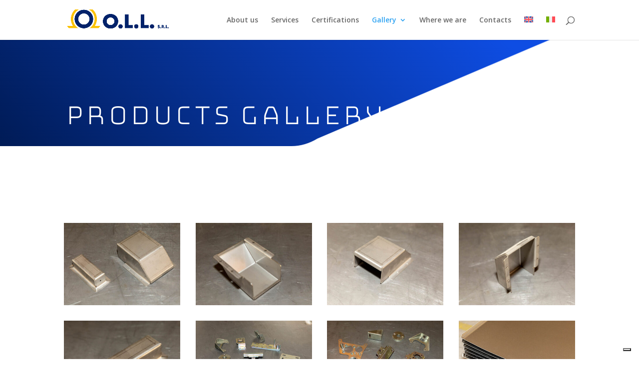

--- FILE ---
content_type: application/javascript; charset=utf-8
request_url: https://cs.iubenda.com/cookie-solution/confs/js/15596270.js
body_size: -244
content:
_iub.csRC = { consApiKey: 'QmDwIyKUwUX5yOP2kwgHNn7DAE3U2Wep', showBranding: false, publicId: '8e7d05f1-6db6-11ee-8bfc-5ad8d8c564c0', floatingGroup: false };
_iub.csEnabled = true;
_iub.csPurposes = [6,3,1];
_iub.cpUpd = 1695286434;
_iub.csT = 0.05;
_iub.googleConsentModeV2 = true;
_iub.totalNumberOfProviders = 3;
